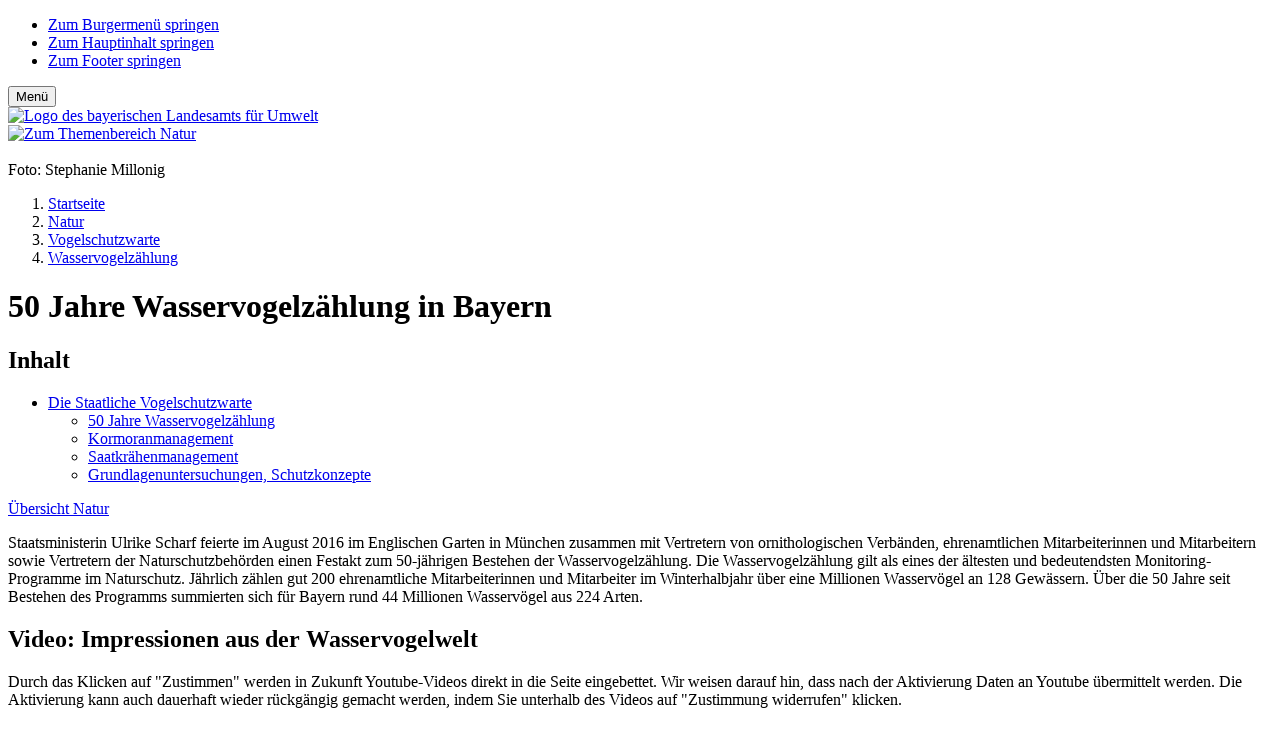

--- FILE ---
content_type: text/html; charset=UTF-8
request_url: https://www.lfu.bayern.de/natur/vogelschutzwarte/wasservogelzaehlung/index.htm?set_youtube=true
body_size: 8689
content:
<!doctype html>

<html lang="de"><!-- InstanceBegin template="/Templates/_100_sidebar_left.dwt" codeOutsideHTMLIsLocked="false" --> 
<head>
	<!-- InstanceBeginEditable name="page_def" -->
		<!-- InstanceEndEditable -->
	<meta charset="utf-8">
	<meta name="viewport" content="width=device-width, initial-scale=1">
	<link rel="icon" type="image/png" href="/favicon-32x32.png?v=qAqqLeexlA" sizes="32x32">
	<link rel="icon" type="image/png" href="/favicon-16x16.png?v=qAqqLeexlA" sizes="16x16">
	<link rel="manifest" href="/manifest.json?v=qAqqLeexlA">
	<link rel="mask-icon" href="/safari-pinned-tab.svg?v=qAqqLeexlA" color="#436f81">
	<link rel="shortcut icon" href="/favicon.ico?v=qAqqLeexlA">
	<meta name="apple-mobile-web-app-title" content="LfU Website">
	<meta name="application-name" content="LfU Website">
	<!-- InstanceBeginEditable name="head" -->
    <title>50 Jahre Wasservogelzählung in Bayern - LfU Bayern</title>  
    <meta name="keywords" content="Wasservogelzählung, Wasservögel, Zählung, Bayern" />
    <meta name="description" content="50 Jahre Wasservogelzählung in Bayern" />
    <meta name="keytomain" content="0" />
    <meta name="copyright" content="Bayerisches Landesamt für Umwelt 2021" />
    <meta name="web" content="lfu-internet-extern" />
    <meta name="lang" content="de" />
    <meta name="copyright_ID" content="156" />
    <meta name="ConfigHeader" content="11000110" />
    <meta name="ConfigFooter" content="110100001001" />
    <meta name="ConfigConvertTor" content="000" />
    <meta name="robots" content="index, follow" />
    <meta name="template_header_data" content="internet_webNaturVogelschutzwartewasservogelzaehlung" />
    <meta name="template_footer_stamp" content="20210420100839396" />
    <meta name="template_header_stamp" content="20200810102049528" />
    <meta name="template_metainfo" content="standard" />
    <meta name="template_header" content="standard" />
    <meta name="template_footer" content="standard" />
    <meta name="DC.TITLE" content="50 Jahre Wasservogelzählung in Bayern - LfU Bayern" />
    <meta name="DC.RIGHTS" content="Bayerisches Landesamt für Umwelt 2021" />
    <meta name="DC.LANGUAGE" content="de" />
    <!-- InstanceEndEditable -->
	<link href="/global/lib/internet/internet.css?v1" rel="stylesheet">
		<script src="/global/lib/thirdp/eye_able/ea_dynamicloading.js"></script>
	<!-- InstanceBeginEditable name="custom_src_top" --> 
		
	<!-- InstanceEndEditable -->
</head>
<body id="top" class="natur">
	
	<div id="cmp_eyeable" class="eyeAble_customToolOpenerClass eye_able_side_btn d-print-none">
		<a class="thm btn" role="button" title="Eye-Able Assistenzwerkzeuge anzeigen" aria-label="Eye-Able Assistenzwerkzeuge anzeigen" href="javascript:EyeAbleAPI.toggleToolbar()">
		<i class="fa-sharp fa-regular fa-universal-access"></i>
		</a>
	</div>
	
    <div id="frm_maxw_wrapper" class="frm_maxw_wrapper container-xxl">

		<!-- SKIP: START --> 

		<header id="cmp_marker_header" class="cmp_marker_header" role="banner">

		<nav id="cmp_skiplink" class="cmp_skiplink pt-2 visually-hidden-focusable" aria-label="Skiplinks Seitenbereiche">
			<ul class="nav justify-content-center">
				<li class="nav-item me-1"><a class="btn thm mb-2" href="#cmp_burger">Zum Burgermenü springen</a></li>
				<li class="nav-item me-1"><a class="btn thm mb-2" href="#cmp_content">Zum Hauptinhalt springen</a></li>
				<li class="nav-item me-1"><a class="btn thm mb-2" href="#frm_footer">Zum Footer springen</a></li>
			</ul>
		</nav>
			
			
			<!-- #BeginLibraryItem "/Library/0_bootstrap/cmp_header.lbi" --><div id="cmp_navbar" class="cmp_navbar"> 
	<div class="d-flex justify-content-between"> 
		<nav id="cmp_burger" class="cmp_burger d-print-none" aria-label="Hauptnavigationsmenü anzeigen">
			<button class="thm btn" data-bs-toggle="offcanvas" data-bs-target="#frm_offcanvas">
			<span class="fa-sharp fa-regular fa-bars"></span>
			<span class="button_label">Menü</span>
			</button> 
		</nav>

		<div id="cmp_wappen" class="cmp_wappen">
			<a href="/" title="Link intern"><img src="/global/pic/schriftzug_l.png" title="Zur Startseite des Angebots" alt="Logo des bayerischen Landesamts für Umwelt"></a>
		</div>
	</div>
</div> <!-- #EndLibraryItem --><!-- #BeginLibraryItem "/Library/0_bootstrap/cmp_marker_hero.lbi" -->
<div id="cmp_marker" class="cmp_marker frm_container_maxw">
	<a href="/natur/index.htm" title="Link intern"><img src="/pic/marken/natur.svg" class="square" alt="Zum Themenbereich Natur" title="Zum Themenbereich Natur"></a></div>
<div id="cmp_head_img" class="cmp_head_img d-print-none">
	<img src="/pic/heroes/natur/3631460.webp" class="hero img-fluid" alt="" title="">
	<div class="credits small">Foto: Stephanie Millonig</div></div>
<!-- #EndLibraryItem -->

			<div id="cmp_page_header" class="cmp_page_header frm_container_maxw">
				<!-- SKIP: START -->
				<nav id="cmp_breadcrumb" class="cmp_breadcrumb" aria-label="Brotkrümelnavigation">
					<!-- InstanceBeginEditable name="header" -->
        <!-- Janus Header Start --><ol class="breadcrumb">
	<li class="breadcrumb-item"><a href="/index.htm">Startseite</a></li>	<li class="breadcrumb-item"><a href="/natur/index.htm">Natur</a></li>	<li class="breadcrumb-item"><a href="/natur/vogelschutzwarte/index.htm">Vogelschutzwarte</a></li>	<li class="breadcrumb-item"><a href="/natur/vogelschutzwarte/wasservogelzaehlung/index.htm">Wasservogelzählung</a></li>
</ol>
<!-- Janus Header End -->
        <!-- InstanceEndEditable -->
				</nav>
				<!-- SKIP: END -->
				<h1 id="cmp_page_h1" class="cmp_page_h1 thm"><!-- InstanceBeginEditable name="h1_ueberschrift" -->50 Jahre Wasservogelzählung in Bayern<!-- InstanceEndEditable --></h1>
			</div>		
		 
		</header>
		<!-- SKIP: END --> 

       <div id="frm_page" class="frm_page"> 

			<div class="frm_container_maxw">

				<div class="row">

					<div id="cmp_sidebar_left" class="cmp_sidebar_left sidebar">
						<div class="sticky-lg-top">
							<nav id="cmp_nav_side" class="cmp_nav_side" aria-label="Seitennavigation">
								<!-- InstanceBeginEditable name="navigation" -->
								<div id="frm_btm_nav_m" class="frm_btm_nav_m">
    <h2 class="d-block">Inhalt</h2>
    
    
    
    
    <ul class="list-unstyled lvl1">
                    <li class="active">
            <a class="thema thborder" title="Link intern" href="/natur/vogelschutzwarte/index.htm" aria-current="page">Die Staatliche Vogelschutzwarte</a>
                            
    
    <ul class="list-unstyled lvl2">
                    <li class="active my-2 pb-1">
            <a class=" fw-bold " title="Link intern" href="/natur/vogelschutzwarte/wasservogelzaehlung/index.htm" aria-current="page">50 Jahre Wasservogelzählung</a>
                        </li>
                    <li class=" my-2 pb-1">
            <a class="" title="Link intern" href="/natur/vogelschutzwarte/kormoranmanagement/index.htm" >Kormoranmanagement</a>
                        </li>
                    <li class=" my-2 pb-1">
            <a class="" title="Link intern" href="/natur/vogelschutzwarte/saatkraehenmanagement/index.htm" >Saatkrähenmanagement</a>
                        </li>
                    <li class=" my-2 pb-1">
            <a class="" title="Link intern" href="/natur/vogelschutzwarte/grundlagenuntersuchungen/index.htm" >Grundlagenuntersuch&shy;ungen, Schutzkonzepte</a>
                        </li>
            </ul>
    
                        </li>
            </ul>
    
    <a class="btn btn-sm thm w-100 d-print-none" href="/natur/index.htm" title="Link intern">Übersicht Natur</a></div> 
							<!-- InstanceEndEditable -->
							</nav> 
							<aside>
							<!-- InstanceBeginEditable name="leiste_links" -->

						<!-- <div class="right_teaser cmp_compact publikationen"><h1>Publikationen</h1>
								<csobj csref="../../../../internet_web.data/Komponenten/0_publikationen/lfu_nat_00186.htm" h="212" occur="70" t="Component" w="158"><a href="https://www.bestellen.bayern.de/shoplink/lfu_nat_00186.htm" title="Link extern: Publikationsshop der Bayerischen Staatsregierung"><img alt="Titelbild Steinhuhn" src="../../../pic/publikationen/lfu_nat_00186.jpg" /> </a>
									<p><a href="https://www.bestellen.bayern.de/shoplink/lfu_nat_00186.htm" title="Link extern: Publikationsshop der Bayerischen Staatsregierung" class="link_extern">Gesucht: Steinhuhn und Steinrötel</a></p>
								</csobj></div> --><!-- InstanceEndEditable -->
							</aside>
						</div>
					</div> 

					<main id="cmp_content" aria-labelledby="cmp_page_h1" class="cmp_content right tmp_width_padding clearfix">
						<!-- InstanceBeginEditable name="content" -->
						
							<p>Staatsministerin Ulrike Scharf feierte im August 2016 im Englischen Garten in München zusammen mit Vertretern von ornithologischen Verbänden, ehrenamtlichen Mitarbeiterinnen und Mitarbeitern sowie Vertretern der Naturschutzbehörden einen Festakt zum 50-jährigen Bestehen der Wasservogelzählung. Die Wasservogelzählung gilt als eines der ältesten und bedeutendsten Monitoring-Programme im Naturschutz. Jährlich zählen gut 200 ehrenamtliche Mitarbeiterinnen und Mitarbeiter im Winterhalbjahr über eine Millionen Wasservögel an 128 Gewässern. Über die 50 Jahre seit Bestehen des Programms summierten sich für Bayern rund 44 Millionen Wasservögel aus 224 Arten.</p>
							<h2>Video: Impressionen aus der Wasservogelwelt</h2>
                            <div class="cmp_consent_layer yt">
<p><i class="fa-brands fa-youtube"></i> Durch das Klicken auf "Zustimmen" werden in Zukunft Youtube-Videos direkt in die Seite eingebettet. Wir weisen darauf hin, dass nach der Aktivierung Daten an Youtube übermittelt werden. Die Aktivierung kann auch dauerhaft wieder rückgängig gemacht werden, indem Sie unterhalb des Videos auf "Zustimmung widerrufen" klicken.</p>
    <ul class="linkliste">
        <li class="intern"><a href="https://www.lfu.bayern.de/datenschutz/index.htm#drittanbieter" title="Link intern: Öffnet in neuem Fenster" target="_blank">Datenschutzerklärung</a></li>
    </ul>
</div><form method='post' class='mb-3'><button class='btn thm consent_btn_consent w-100 btn-lg' type='submit' name='consent_youtube'>Zustimmen</button></form>							<h2>Seit 50 Jahren aktiv dabei</h2>
							<p>An historischer Stelle – am Kleinhesseloher See fand bereits 1929/30 die erste Wasservogelzählung in Bayern statt – ehrte die Umweltministerin langjährige Mitarbeiter, die seit Anbeginn der Zählungen, also seit dem Zähljahr 1965/66 mitarbeiten mit einer eigens für diese Veranstaltung gefertigten Bronze-Statuette des Baldhamer Künstlers Steffen Schuster. </p>
							<div class="content_zoom_img_links">
								<a href="pic/1037511_gr.jpg"  title="Bild vergrößern"><img title="Bronze-Statuette des Baldhamer Künstlers Steffen Schuster als Danke für 50 Jahre Wasservogelzählung. Daneben die Urkunde, mit der noch zahlreiche ehrenamtlich Tätige Wasservogelzähler für 30 Jahre Zählung ausgezeichnet wurden." src="pic/1037511_kl.jpg" alt="Bronze-Statuette des Baldhamer Künstlers Steffen Schuster als Danke für 50 Jahre Wasservogelzählung. Daneben die Urkunde, mit der noch zahlreiche ehrenamtlich Tätige Wasservogelzähler für 30 Jahre Zählung ausgezeichnet wurden." height="191" width="255" />
								</a>Bronze-Statuette des Baldhamer Künstlers Steffen Schuster als Danke für 50 Jahre Wasservogelzählung. Daneben konnten noch zahlreiche ehrenamtlich Tätige Wasservogelzähler mit einer Urkunde für 30 Jahre Zählung ausgezeichnet werden; Foto: Claus Hanzig
							</div>
							<div class="content_zoom_img_rechts">
								<a href="pic/1037509_gr.jpg"  title="Bild vergrößern"><img title="Toter Rotmilan, daneben der vergiftete Hühnerflügel" src="pic/1037509_kl.jpg" alt="Toter Rotmilan, daneben der vergiftete Hühnerflügel" height="191" width="255" />
								</a>Josef Willy hält einen Vortrag über seine Erfahrungen in der Wasservogelzählung; Foto: Armin Görgen
							</div> 
							<p>Acht  Wasservogelzähler konnte Umweltministerin Ulrike Scharf persönlich für ihr 50-jähriges Engagement auszeichnen: </p>
							<ul>
								<li>Klaus Altrichter, Schwaben</li>
								<li>Dr. Manfred Kraus, Mittelfranken</li>
								<li>Werner Krauß, Mittelfranken</li>
								<li>Ulrich Mattern, Mittelfranken</li>
								<li>Klaus Schilhansl, Schwaben</li>
								<li>Franz Segieth, Niederbayern</li>
								<li>Josef Willy, Oberbayern</li>
								<li>Heribert Zintl, Oberbayern</li>
						</ul>
							<p>Sechs der langjährigen Wasservogelzähler konnten leider beim Festakt nicht anwesend sein. Sie erhielten ihre Urkunde und die Statuette anschließend durch Mitarbeiter der Staatlichen Vogelschutzwarte: </p>
							<ul>
								<li>Gerhard Andes, Unterfranken</li>
								<li>Eberhard von Krosigk, Oberbayern</li>
								<li>Ekkehard Seitz, Schwaben</li>
								<li>Johannes Strehlow, Oberbayern</li>
								<li>Armin Vidal, Oberpfalz</li>
								<li>Siegfried Willig, Unterfranken</li>
							</ul>
							
							<p>Der Festakt wurde umrahmt von Danksagungen an alle im Naturschutz ehrenamtlich Engagierten durch den Präsidenten des Bayerischen Landesamtes für Umwelt (LfU), Claus Kumutat, durch Staatsministerin Ulrike Scharf, und der Präsidentin des Bundesamtes für Naturschutz (BfN) Prof. Dr. Beate Jessel. Fachvorträge zur Geschichte der Wasservogelzählung in Bayern von Dr. Einhard Bezzel, einem Überblick über die aktuelle Datenverwendung im digitalen Zeitalter durch Dr. Johannes Wahl vom Dachverband Deutscher Avifaunisten (DDA) sowie eine aktuelle Analyse der Daten der Wasservogelzählungen am Chiemsee durch den Leiter der Staatlichen Vogelschutzwarte am LfU, Bernd-Ulrich Rudolph, rundeten die rundum gelungene Veranstaltung ab.</p>

							<div class="content_zoom_img_links">
								<a href="pic/1037508_gr.jpg"  title="Bild vergrößern"><img title="Startschuss für die Online-Dateneingabe im Internetportal ornitho.de (von links): Christian Tausch (LfU), Stefan Kluth (LfU), verdeckt Rainer Dröschmeister (BfN), Dr. Johannes Wahl (DDA), Manfred Siering (Ornithologische Gesellschaft in Bayern), Sönke Tautz (Otus), Dr. Norbert Schäffer (Landesbund für Vogelschutz) " src="pic/1037508_kl.jpg" alt="Startschuss für die Online-Dateneingabe im Internetportal ornitho.de (von links): Christian Tausch (LfU), Stefan Kluth (LfU), verdeckt Rainer Dröschmeister (BfN), Dr. Johannes Wahl (DDA), Manfred Siering (Ornithologische Gesellschaft in Bayern), Sönke Tautz (Otus), Dr. Norbert Schäffer (Landesbund für Vogelschutz) " height="191" width="255" />
								</a>Die Behörden- und Verbands-Vertreter drücken symbolisch auf einen Startknopf auf einem Plakat und starten damit die Online-Dateneingabe im Internetportal ornitho.de; Foto: Armin Görgen
							</div>							
							<p>Premiere hatte die ab der Zählsaison 2016/17 mögliche Dateneingabe über das Internet. Damit wurde vom DDA erstmals die Möglichkeit geschaffen, Monitoringdaten auf schnellem und einfachem Weg nicht nur über das Onlineportal <strong>www.ornitho.de</strong> einzugeben, sondern auch sofort den aktuellen Datenstand und die Zählergebnisse abzurufen. Den Startschuss gaben die anwesenden Verbands- und Behördenvertreter.</p>


							<p>Die Staatliche Vogelschutzwarte versandte nach der Veranstaltung an alle ehrenamtlichen Mitarbeiterinnen und Mitarbeiter der bayerischen Monitoring-Programme eine Anstecknadel. Sie ist die Neuauflage eines schon seit den 1950er Jahren herausgegebenen Ansteckers der Vogelschutzwarte, die schon damals den Kursteilnehmern zur Wiedererkennung von Gleichgesinnten diente.</p>
							
							
							<div class="cmp_more_info">
								<h2>Weiterführende Informationen</h2>
								<h3>Links</h3>
								<ul class="linkliste">
									<li class="extern"><a title="Link extern: ornitho.de" href="http://www.ornitho.de">Internetportal zur Online-Verwaltung von Vogelbeobachtungen</a></li>
								</ul>
							</div>
							<!-- InstanceEndEditable --><!-- #BeginLibraryItem "/Library/0_bootstrap/komponenten/cmp_sm_share.lbi" -->
<aside id="cmp_sm_icons" class="cmp_sm_icons d-print-none" aria-labelledby="label_teilen"> 
	<h2 id="label_teilen" class="cmp_label_heading">Teilen</h2>
	<div id="cmp_shariff_icons" class="cmp_shariff_icons shariff icon-soc-media" data-theme="white" data-button-style="standard" data-mail-url="mailto:" data-services="[&quot;linkedin&quot;,&quot;whatsapp&quot;,&quot;facebook&quot;,&quot;mail&quot;]"></div>
</aside><!-- #EndLibraryItem --></main>

				</div>

			</div>	

        </div>
		
		<footer id="frm_footer" class="frm_footer"><!-- #BeginLibraryItem "/Library/0_bootstrap/frm_footer.lbi" -->
<!-- SKIP: START --> 
<div id="footer_to_top" class="footer_to_top d-print-none"><a href="#top" class="btn thm">Zum Seitenanfang</a></div> 
<nav id="frm_footer_fat" class="frm_footer_fat d-print-none" aria-label="Footernavigation"> 
	<div class="frm_container_maxw">
		<section class="ft_bereich th row row-cols-2 row-cols-sm-3 row-cols-md-4" aria-label="Themen"> 
			<div class="item col"><a href="/abfall/index.htm" class="cmp_th_list thm_col_bd_abfall">Abfall</a></div>
			<div class="item col"><a href="/altlasten/index.htm" class="cmp_th_list thm_col_bd_altlasten">Altlasten</a></div>
			<div class="item col"><a href="/analytik_stoffe/index.htm" class="cmp_th_list thm_col_bd_analytik_stoffe">Analytik/Stoffe</a></div>
			<div class="item col"><a href="/boden/index.htm" class="cmp_th_list thm_col_bd_boden">Boden</a></div>
			<div class="item col"><a href="/energie/index.htm" class="cmp_th_list thm_col_bd_energie">Energie</a></div>
			<div class="item col"><a href="/geologie/index.htm" class="cmp_th_list thm_col_bd_geologie">Geologie</a></div>
			<div class="item col"><a href="/klima/index.htm" class="cmp_th_list thm_col_bd_klima">Klima</a></div>
			<div class="item col"><a href="/laerm/index.htm" class="cmp_th_list thm_col_bd_laerm">Lärm</a></div>
			<div class="item col"><a href="/luft/index.htm" class="cmp_th_list thm_col_bd_luft">Luft</a></div>
			<div class="item col"><a href="/natur/index.htm" class="cmp_th_list thm_col_bd_natur">Natur</a></div>
			<div class="item col"><a href="/strahlung/index.htm" class="cmp_th_list thm_col_bd_strahlung">Strahlung</a></div>
			<div class="item col"><a href="/wasser/index.htm" class="cmp_th_list thm_col_bd_wasser">Wasser</a></div>
		</section>
		<section class="ft_bereich kat row row-cols-sm-2 row-cols-md-4" aria-label="Kategorien">
			<div class="item col-sm">
				<h2>Zielgruppen</h2>
				<ul class="nav" aria-label="Zielgruppen">
					<li><a class="nav-item" title="Umweltschutz im Alltag" href="/buerger/index.htm">Bürger</a></li> 
					<li><a class="nav-item" title="" href="/umweltwirtschaft/index.htm">Wirtschaft</a></li>
					<li><a class="nav-item" title="" href="/umweltkommunal/index.htm">Kommunen</a></li> 
					<li><a class="nav-item" title="" href="/pressemitteilungen/index.htm">Presse</a></li> 
				</ul>			
			</div>	
			<div class="item col-sm">
				<h2>Kontakt</h2>
				<ul class="nav" aria-label="Kontakt"> 
					<li><a class="nav-item" title="Kontaktformular" href="/kontakt/formular/index.htm">Kontaktformular</a></li>
					<li><a class="nav-item" title="Adressen, Anreise, Telefon" href="/kontakt/index.htm">Dienststellen</a></li>
					<li><a class="nav-item" title="Kontakt zu Fachpersonen der Abteilungen" href="/aps/index.htm">Fachthemen</a></li>
					<li><a class="nav-item" title="Kontakt zur Pressestelle" href="/pressemitteilungen/pressestelle/index.htm">Pressestelle</a></li>
					<li><a class="nav-item" title="Fragen zum Datenbestand (Informationsanfrage) oder bestellen von Daten (Datenanfrage)" href="/umweltdaten/datenbezug/index.htm">Datenanfrage</a></li>
				</ul>			
			</div>							
			<div class="item col-sm">
				<h2>Service</h2>
				<ul class="nav" aria-label="Service">
					<li><a class="nav-item" title="" href="/publikationen/index.htm">Publikationen</a></li>
					<li><a class="nav-item" title="" href="/publikationen/newsletter/index.htm">Newsletter</a></li>
					<li><a class="nav-item" title="" href="/veranstaltungen/index.htm">Veranstaltungen</a></li>
					<li><a class="nav-item" title="" href="/veranstaltungen/leihausstellungen/index.htm">Leihausstellungen</a></li>
				</ul>
			</div>
			<div class="item col-sm">
				<h2>Daten</h2>
				<ul class="nav" aria-label="Daten">
					<li><a class="nav-item" title="" href="/umweltdaten/index.htm">Umweltdaten</a></li>
					<li><a class="nav-item" title="" href="/umweltdaten/kartendienste/index.htm">Kartendienste</a></li>
					<li><a class="nav-item" title="" href="/umweltdaten/geodatendienste/index.htm">Geodatendienste</a></li>
				</ul>
			</div>
		</section>
		<section class="ft_bereich sm" aria-label="Social Media">
			<p>Social Media</p> 
			<ul class="nav">
				<li class="nav-item"><a href="https://de.linkedin.com/company/lfu-bayern" title="Link extern: Folgen Sie dem LfU auf LinkedIn"><i class="fa-brands fa-linkedin"></i></a></li>
				<li class="nav-item"><a href="https://s.bayern.de/whatsapp" title="Link extern: Abonnieren Sie den WhatsApp-Kanal des LfU"><i class="fa-brands fa-whatsapp"></i></a></li>
				<li class="nav-item"><a href="https://bsky.app/profile/lfu.bayern.de" title="Link extern: Folgen Sie dem LfU auf Bluesky"><i class="fa-brands fa-bluesky"></i></a></li>
			</ul>
		</section>
		<section class="ft_bereich meta" aria-label="Metainformationen">
            <ul class="nav">
                <li class="nav-item"><a title="Startseite des Angebotes" href="/index.htm">Startseite</a></li>
                <li class="nav-item"><a title="Unser Amt stellt sich vor" href="/wir/index.htm">Wir</a></li>
                <li class="nav-item"><a title="Impressum des LfU" href="/impressum/index.htm">Impressum</a></li>
                <li class="nav-item"><a title="Datenschutzerklärung des LfU" href="/datenschutz/index.htm">Datenschutz</a></li>
                <li class="nav-item"><a title="Erklärung zur Barrierefreiheit des LfU" href="/barrierefreiheit/index.htm">Barrierefreiheit</a></li>
                <li class="nav-item"><a title="Ausschreibungen des LfU" href="/ausschreibungen/index.htm">Ausschreibungen</a></li>
                <li class="nav-item"><a title="Stellenangebote des LfU" href="/stellenangebote/index.htm">Stellenangebote</a></li>
                <li class="nav-item"><a title="Inhalt des Internetangebots in Gebärdensprache" href="/gebaerdensprache/index.htm"><i class="fa-sharp fa-regular fa-hands-asl-interpreting meta_navi_icon" title="Inhalt des Internetangebots in Gebärdensprache"></i></a></li>
                <li class="nav-item"><a title="Inhalt des Internetangebots in Leichter Sprache" href="/leichte_sprache/index.htm"><i class="fa-sharp fa-regular fa-book-open-reader meta_navi_icon" title="Inhalt des Internetangebots in Leichter Sprache"></i></a></li>
            </ul>
		</section>
	</div>
</nav>
<!-- SKIP: END --><!-- #EndLibraryItem --><!-- InstanceBeginEditable name="footer" -->
        <!-- Janus Footer Start --><!-- Janus Footer End -->
        <!-- InstanceEndEditable -->
        </footer>
    
    <!-- frm_maxw_wrapper -->
    </div><!-- #BeginLibraryItem "/Library/0_bootstrap/frm_offcanvas.lbi" -->
<!-- SKIP: START --> 
<div id="frm_offcanvas" class="frm_offcanvas offcanvas offcanvas-top thm_col_bg_basis_18p" tabindex="-1" data-bs-keyboard="true" aria-label="Hauptnavigation">
	<div class="frm_maxw_wrapper container-fluid thm_col_bg_basis_18p">
		<div class="offcanvas-header row p-0"> 
			<div id="frm_menu" class="frm_menu col-3 p-0">
				<button class="thm btn" type="button" data-bs-dismiss="offcanvas" role="button" aria-label="Schließen der Hauptnavigation">
				<span class="fa-sharp fa-regular fa-xmark fw-normal"></span>
				<span class="button_label d-none d-md-inline-block ps-2">Schließen</span> 
				</button>
			</div>
		 
			<div id="frm_suche" class="frm_suche col">
				<form action="/suchen/index.htm" class="float-end p-2 pe-3" method="get" name="searchform" role="search" aria-label="Volltextsuche">
					<label for="frm_suche_input" class="visually-hidden">Volltextsuche</label>
					<div class="input-group">
						<input type="text" name="q" id="frm_suche_input" class="frm_suche_input form-control border-0 border-bottom" placeholder="Suchen" aria-label="Suchen" aria-describedby="button-addon2" data-cip-id="frm_suche_input">
						<button id="button-addon2" class="btn" type="button"><i class="fa-sharp fa-regular fa-magnifying-glass fs-3 thm_col_co_basis"></i><span class="visually-hidden">Suche abschicken</span></button>
					</div>
				</form>
			</div>
		</div>

		<div class="row offcanvas-body p-4">
		
			<div class="frm_oc first col-md-4 thm_col_bd_basis pb-3">
				<div class="row first row-cols-2 row-cols-md-1 row-cols-lg-2 p-0 ps-md-2 fs-4 fs-md-3">
					<div class="col my-2 p-0 pt-1 pb-1"><a href="/abfall/index.htm" class="cmp_th_list thm_col_bd_abfall">Abfall</a></div>
					<div class="col my-2 p-0 pt-1 pb-1"><a href="/altlasten/index.htm" class="cmp_th_list thm_col_bd_altlasten">Altlasten</a></div>
					<div class="col my-2 p-0 pt-1 pb-1"><a href="/analytik_stoffe/index.htm" class="cmp_th_list thm_col_bd_analytik">Analytik/Stoffe</a></div>
					<div class="col my-2 p-0 pt-1 pb-1"><a href="/boden/index.htm" class="cmp_th_list thm_col_bd_boden">Boden</a></div>
					<div class="col my-2 p-0 pt-1 pb-1"><a href="/energie/index.htm" class="cmp_th_list thm_col_bd_energie">Energie</a></div>
					<div class="col my-2 p-0 pt-1 pb-1"><a href="/geologie/index.htm" class="cmp_th_list thm_col_bd_geologie">Geologie</a></div>
					<div class="col my-2 p-0 pt-1 pb-1"><a href="/klima/index.htm" class="cmp_th_list thm_col_bd_klima">Klima</a></div>
					<div class="col my-2 p-0 pt-1 pb-1"><a href="/laerm/index.htm" class="cmp_th_list thm_col_bd_laerm">Lärm</a></div>
					<div class="col my-2 p-0 pt-1 pb-1"><a href="/luft/index.htm" class="cmp_th_list thm_col_bd_luft">Luft</a></div>
					<div class="col my-2 p-0 pt-1 pb-1"><a href="/natur/index.htm" class="cmp_th_list thm_col_bd_natur">Natur</a></div>
					<div class="col my-2 p-0 pt-1 pb-1"><a href="/strahlung/index.htm" class="cmp_th_list thm_col_bd_strahlung">Strahlung</a></div>
					<div class="col my-2 p-0 pt-1 pb-1"><a href="/wasser/index.htm" class="cmp_th_list thm_col_bd_wasser">Wasser</a></div>
				</div>
			</div>
	
			<div class="frm_oc second col-md pt-3 pt-md-0 ps-0 ps-md-4 fs-3">
				<ul class="nav navbar-nav lvl1 pb-1">
					<li class="nav-item"><a class="nav-link py-1" title="Betrieblicher Umweltschutz" href="/umweltwirtschaft/index.htm">Wirtschaft</a></li>
					<li class="nav-item"><a class="nav-link py-1" title="Kommunaler Umweltschutz" href="/umweltkommunal/index.htm">Kommunen</a></li>
					<li class="nav-item"><a class="nav-link py-1" title="Informationen zu Umweltschutz im Alltag für Bürgerinnen und Bürger" data-bs-toggle="collapse" href="#collapseBuerger" role="button" aria-expanded="false" aria-controls="collapseBuerger">Bürger <i class="fa-sharp fa-regular fa-plus fs-5 fw-normal"></i></a>
						<div id="collapseBuerger" class="collapse fs-6 thm_col_bd_basis">
							<ul class="nav navbar-nav lvl2">
								<li class="nav-item p-0"><a class="nav-link" title="UmweltWissen Einstieg" href="/buerger/index.htm">Bürger Übersicht</a></li>
								<li class="nav-item p-0"><a class="nav-link" title="Publikationsreihe UmweltWissen" href="/buerger/wissen/index.htm">Wissen</a></li>
								<li class="nav-item p-0"><a class="nav-link" title="Umwelttipps zum Umweltschutz im Alltag" href="/buerger/tipps/index.htm">Tipps</a></li>
								<li class="nav-item p-0"><a class="nav-link" title="Videos" href="/buerger/videos/index.htm">Video</a></li>
								<li class="nav-item p-0"><a class="nav-link" title="Archiv der Publikationsreihe UmweltWissen" href="/buerger/archiv/index.htm">Archiv</a></li>
							</ul>
						</div>
					</li>
					<li class="nav-item"><a class="nav-link py-1" title="Pressemitteilungen" data-bs-toggle="collapse" href="#collapsePresse" role="button" aria-expanded="false" aria-controls="collapsePresse">Presse <i class="fa-sharp fa-regular fa-plus fs-5 fw-normal"></i></a>
						<div id="collapsePresse" class="collapse fs-6 thm_col_bd_basis">
							<ul class="nav navbar-nav lvl2"> 
								<li class="nav-item p-0"><a class="nav-link" title="Pressemitteilungen" href="/pressemitteilungen/index.htm">Pressemitteilungen</a></li>
								<li class="nav-item p-0"><a class="nav-link" title="Fotos zu Pressemitteilungen" href="/pressemitteilungen/fotos/index.htm">Pressefotos</a></li>
								<li class="nav-item p-0"><a class="nav-link" title="Pressemitteilungen zurückliegender Monate und Jahre" href="/pressemitteilungen/archiv/index.htm">Pressearchiv</a></li>
								<li class="nav-item p-0"><a class="nav-link" title="Kontakt zur Pressestelle" href="/pressemitteilungen/pressestelle/index.htm">Pressestelle</a></li>
							</ul>
						</div>
					</li>
					<li class="nav-item"><a class="nav-link py-1" title="Ausstellungen, Fachtagungen, Vorträge" data-bs-toggle="collapse" href="#collapseVA" role="button" aria-expanded="false" aria-controls="collapseVA">Veranstaltungen <i class="fa-sharp fa-regular fa-plus fs-5 fw-normal"></i></a>
						<div id="collapseVA" class="collapse fs-6 thm_col_bd_basis">
							<ul class="nav navbar-nav lvl2">
								<li class="nav-item p-0"><a class="nav-link" title="Veranstaltungen des LfU" href="/veranstaltungen/index.htm">Veranstaltungen</a></li>
								<li class="nav-item p-0"><a class="nav-link" title="Ausstellungen, Fachtagungen, Vorträge" href="/veranstaltungen/leihausstellungen/index.htm">Leihausstellungen</a></li>
								<li class="nav-item p-0"><a class="nav-link" title="Ringvorlesungen des LfU" href="/veranstaltungen/vortragsreihen/index.htm">Vortragsreihen</a></li>
								<li class="nav-item p-0"><a class="nav-link" title="Beitrag des Bayerischen Umweltministeriums zur Landesgartenschau" href="/veranstaltungen/landesgartenschau/index.htm">Landesgartenschau</a></li>
							</ul>
						</div>
					</li>
					<li class="nav-item"><a class="nav-link py-1" title="Broschüren, Bücher, Faltblätter, Karten" data-bs-toggle="collapse" href="#collapsePub" role="button" aria-expanded="false" aria-controls="collapsePub">Publikationen <i class="fa-sharp fa-regular fa-plus fs-5 fw-normal"></i></a>
						<div id="collapsePub" class="collapse fs-6 thm_col_bd_basis">
							<ul class="nav navbar-nav lvl2">
								<li class="nav-item p-0"><a class="nav-link" title="Publikationen des LfU" href="/publikationen/index.htm">Publikationen</a></li>
								<li class="nav-item p-0"><a class="nav-link" title="Newsletter des LfU" href="/publikationen/newsletter/index.htm">Newsletter</a></li>
							</ul>
						</div>
					</li>
					<li class="nav-item"><a class="nav-link py-1" title="Umweltdaten, Indikatoren, Karten- und Geodatendienste" data-bs-toggle="collapse" href="#collapseDaten" role="button" aria-expanded="false" aria-controls="collapseDaten">Daten <i class="fa-sharp fa-regular fa-plus fs-5 fw-normal"></i></a>
						<div id="collapseDaten" class="collapse fs-6 thm_col_bd_basis">
							<ul class="nav navbar-nav lvl2">
								<li class="nav-item p-0"><a class="nav-link" title="Umweltdaten Einstieg" href="/umweltdaten/indikatoren/index.htm">Übersicht Umweltdaten</a></li>
								<li class="nav-item p-0"><a class="nav-link" title="Bewertung der Umwelt in Bayern anhand von Umweltindikatoren" href="/umweltdaten/indikatoren/index.htm">Indikatoren</a></li>
								<li class="nav-item p-0"><a class="nav-link" title="Datenbzug über die Datenstelle des LfU" href="/umweltdaten/datenbezug/index.htm">Datenanfragen</a></li>
								<li class="nav-item p-0"><a class="nav-link" title="Umweltdaten des LfU Webangebotes" href="/umweltdaten/umweltdaten_web/index.htm">Umweltdaten</a></li>
								<li class="nav-item p-0"><a class="nav-link" title="Links zu Kartendiensten des LfU" href="/umweltdaten/kartendienste/index.htm">Kartendienste</a></li>
								<li class="nav-item p-0"><a class="nav-link" title="Links zu Geodatendiensten des LfU" href="/umweltdaten/geodatendienste/index.htm">Geodatendienste</a></li>
							</ul>
						</div>
					</li>
				</ul>
			</div>

			<div class="frm_oc third d-none d-md-block col-md ms-md-4 p-0">
	
				<div id="collapseBuerger_c3" class="collapse top-0 fs-6 thm_col_bd_basis">
					<ul class="nav navbar-nav lvl2">
						<li class="nav-item p-0"><a class="nav-link" title="UmweltWissen Einstieg" href="/buerger/index.htm">Bürger Übersicht</a></li>
						<li class="nav-item p-0"><a class="nav-link" title="Publikationsreihe UmweltWissen" href="/buerger/wissen/index.htm">Wissen</a></li>
						<li class="nav-item p-0"><a class="nav-link" title="Umwelttipps zum Umweltschutz im Alltag" href="/buerger/tipps/index.htm">Tipps</a></li>
						<li class="nav-item p-0"><a class="nav-link" title="Videos" href="/buerger/videos/index.htm">Video</a></li>
						<li class="nav-item p-0"><a class="nav-link" title="Archiv der Publikationsreihe UmweltWissen" href="/buerger/archiv/index.htm">Archiv</a></li>
					</ul>
				</div>
	
				<div id="collapsePresse_c3" class="collapse top-0 fs-6 thm_col_bd_basis">
					<ul class="nav navbar-nav lvl2">
						<li class="nav-item p-0"><a class="nav-link" title="Pressemitteilungen" href="/pressemitteilungen/index.htm">Pressemitteilungen</a></li>
						<li class="nav-item p-0"><a class="nav-link" title="Fotos zu Pressemitteilungen" href="/pressemitteilungen/fotos/index.htm">Pressefotos</a></li>
						<li class="nav-item p-0"><a class="nav-link" title="Pressemitteilungen zurückliegender Monate und Jahre" href="/pressemitteilungen/archiv/index.htm">Pressearchiv</a></li>
						<li class="nav-item p-0"><a class="nav-link" title="Kontakt zur Pressestelle" href="/pressemitteilungen/pressestelle/index.htm">Pressestelle</a></li>
					</ul>
				</div>
	
				<div id="collapseVA_c3" class="collapse top-0 fs-6 thm_col_bd_basis">
					<ul class="nav navbar-nav lvl2">
						<li class="nav-item p-0"><a class="nav-link" title="Veranstaltungen des LfU" href="/veranstaltungen/index.htm">Veranstaltungen</a></li>
						<li class="nav-item p-0"><a class="nav-link" title="Ausstellungen, Fachtagungen, Vorträge" href="/veranstaltungen/leihausstellungen/index.htm">Leihausstellungen</a></li>
						<li class="nav-item p-0"><a class="nav-link" title="Ringvorlesungen des LfU" href="/veranstaltungen/vortragsreihen/index.htm">Vortragsreihen</a></li>
						<li class="nav-item p-0"><a class="nav-link" title="Beitrag des Bayerischen Umweltministeriums zur Landesgartenschau" href="/veranstaltungen/landesgartenschau/index.htm">Landesgartenschau</a></li>
					</ul>
				</div>
	
				<div id="collapsePub_c3" class="collapse top-0 fs-6 thm_col_bd_basis">
					<ul class="nav navbar-nav lvl2">
						<li class="nav-item p-0"><a class="nav-link" title="Publikationen des LfU" href="/publikationen/index.htm">Publikationen</a></li>
						<li class="nav-item p-0"><a class="nav-link" title="Newsletter des LfU" href="/publikationen/newsletter/index.htm">Newsletter</a></li>
					</ul>
				</div>
	
				<div id="collapseDaten_c3" class="collapse top-0 fs-6 thm_col_bd_basis">
					<ul class="nav navbar-nav lvl2">
						<li class="nav-item p-0"><a class="nav-link" title="Umweltdaten Einstieg" href="/umweltdaten/index.htm">Übersicht Umweltdaten</a></li>
						<li class="nav-item p-0"><a class="nav-link" title="Bewertung der Umwelt in Bayern anhand von Umweltindikatoren" href="/umweltdaten/indikatoren/index.htm">Indikatoren</a></li>
						<li class="nav-item p-0"><a class="nav-link" title="Datenbzug über die Datenstelle des LfU" href="/umweltdaten/datenbezug/index.htm">Datenanfragen</a></li>
						<li class="nav-item p-0"><a class="nav-link" title="Umweltdaten des LfU Webangebotes" href="/umweltdaten/umweltdaten_web/index.htm">Umweltdaten</a></li>
						<li class="nav-item p-0"><a class="nav-link" title="Links zu Kartendiensten des LfU" href="/umweltdaten/kartendienste/index.htm">Kartendienste</a></li>
						<li class="nav-item p-0"><a class="nav-link" title="Links zu Geodatendiensten des LfU" href="/umweltdaten/geodatendienste/index.htm">Geodatendienste</a></li>
					</ul>
				</div>
	
			</div>
		</div>
	</div>
<!-- SKIP: END --> 
</div><!-- #EndLibraryItem --><!-- #BeginLibraryItem "/Library/0_bootstrap/frm_navbar_m_eyeable.lbi" --><ul id="frm_navbar_m" class="frm_navbar_m nav animate__animated">
	<li class="nav-item to_top"><a class="btn thm" href="#top" role="button"><i class="icon fa-sharp fa-regular fa-chevron-up"></i> <span class="label">Anfang</span></a></li>
	<li class="nav-item share"><a id="frm_btn_share" class="btn thm" href="#" role="button"><i class="icon fa-sharp fa-regular fa-share-nodes"></i> <span class="label">Teilen</span></a></li>
	<li class="nav-item eye_able_nav_btn eyeAble_customToolOpenerClass"><a class="btn thm" role="button" title="Eye-Able Assistenzwerkzeuge anzeigen" aria-label="Eye-Able Assistenzwerkzeuge anzeigen" href="javascript:EyeAbleAPI.toggleToolbar()"><i class="icon fa-sharp fa-regular fa-universal-access"></i> <span class="label"><span class="d-md-none">Assistent</span><span class="d-none d-md-inline">Eye-Able Assistent</span></span></a></li>
	<li class="nav-item nav_menu"><a id="frm_btn_subnav" class="btn thm" href="#" role="button"><i class="icon fa-sharp fa-regular fa-ellipsis-vertical"></i> <span class="label">Inhalt</span></a></li>
</ul> <!-- #EndLibraryItem --><script src="/global/lib/thirdp/lib_3rd.js?v1"></script>
	<script src="/global/script/main.js?v1"></script>
	<!-- InstanceBeginEditable name="custom_src_bottom" --> 
		
	<!-- InstanceEndEditable -->
</body>
<!-- InstanceEnd --></html>



















































































































